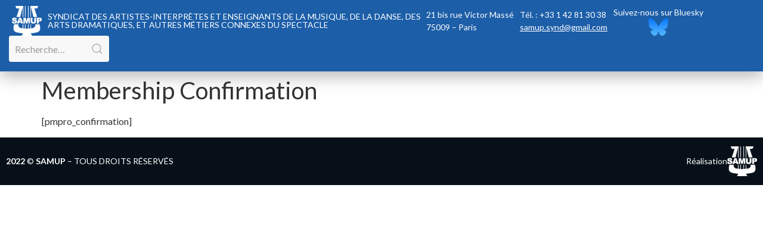

--- FILE ---
content_type: text/html; charset=UTF-8
request_url: https://www.samup.org/membership-account/membership-confirmation/
body_size: 9494
content:
<!doctype html>
<html lang="fr-FR">
<head>
	<meta charset="UTF-8">
	<meta name="viewport" content="width=device-width, initial-scale=1">
	<link rel="profile" href="https://gmpg.org/xfn/11">
	<meta name='robots' content='index, follow, max-image-preview:large, max-snippet:-1, max-video-preview:-1' />

	<!-- This site is optimized with the Yoast SEO plugin v22.8 - https://yoast.com/wordpress/plugins/seo/ -->
	<title>Membership Confirmation - SAMUP - Syndicat</title>
	<link rel="canonical" href="https://www.samup.org/membership-account/membership-confirmation/" />
	<meta property="og:locale" content="fr_FR" />
	<meta property="og:type" content="article" />
	<meta property="og:title" content="Membership Confirmation - SAMUP - Syndicat" />
	<meta property="og:description" content="[pmpro_confirmation]" />
	<meta property="og:url" content="https://www.samup.org/membership-account/membership-confirmation/" />
	<meta property="og:site_name" content="SAMUP - Syndicat" />
	<meta name="twitter:card" content="summary_large_image" />
	<script type="application/ld+json" class="yoast-schema-graph">{"@context":"https://schema.org","@graph":[{"@type":"WebPage","@id":"https://www.samup.org/membership-account/membership-confirmation/","url":"https://www.samup.org/membership-account/membership-confirmation/","name":"Membership Confirmation - SAMUP - Syndicat","isPartOf":{"@id":"https://www.samup.org/#website"},"datePublished":"2022-11-18T21:50:14+00:00","dateModified":"2022-11-18T21:50:14+00:00","breadcrumb":{"@id":"https://www.samup.org/membership-account/membership-confirmation/#breadcrumb"},"inLanguage":"fr-FR","potentialAction":[{"@type":"ReadAction","target":["https://www.samup.org/membership-account/membership-confirmation/"]}]},{"@type":"BreadcrumbList","@id":"https://www.samup.org/membership-account/membership-confirmation/#breadcrumb","itemListElement":[{"@type":"ListItem","position":1,"name":"Home","item":"https://www.samup.org/"},{"@type":"ListItem","position":2,"name":"Membership Account","item":"https://www.samup.org/membership-account/"},{"@type":"ListItem","position":3,"name":"Membership Confirmation"}]},{"@type":"WebSite","@id":"https://www.samup.org/#website","url":"https://www.samup.org/","name":"SYNDICAT DES ARTISTES-INTERPRÈTES ET ENSEIGNANTS DE LA MUSIQUE, DE LA DANSE, DES ARTS DRAMATIQUES, ET AUTRES MÉTIERS CONNEXES DU SPECTACLE","description":"SYNDICAT DES ARTISTES INTERPRÈTES ET ENSEIGNANTS DE LA MUSIQUE, DE LA DANSE, DES ARTS DRAMATIQUES ET DE TOUS LES SALARIÉS SANS EXCLUSIVE (Y COMPRIS LES CADRES)","publisher":{"@id":"https://www.samup.org/#organization"},"potentialAction":[{"@type":"SearchAction","target":{"@type":"EntryPoint","urlTemplate":"https://www.samup.org/?s={search_term_string}"},"query-input":"required name=search_term_string"}],"inLanguage":"fr-FR"},{"@type":"Organization","@id":"https://www.samup.org/#organization","name":"SYNDICAT DES ARTISTES-INTERPRÈTES ET ENSEIGNANTS DE LA MUSIQUE, DE LA DANSE, DES ARTS DRAMATIQUES, ET AUTRES MÉTIERS CONNEXES DU SPECTACLE","url":"https://www.samup.org/","logo":{"@type":"ImageObject","inLanguage":"fr-FR","@id":"https://www.samup.org/#/schema/logo/image/","url":"https://www.samup.org/wp-content/uploads/2022/03/cropped-samup-logo-92x96-1.png","contentUrl":"https://www.samup.org/wp-content/uploads/2022/03/cropped-samup-logo-92x96-1.png","width":92,"height":96,"caption":"SYNDICAT DES ARTISTES-INTERPRÈTES ET ENSEIGNANTS DE LA MUSIQUE, DE LA DANSE, DES ARTS DRAMATIQUES, ET AUTRES MÉTIERS CONNEXES DU SPECTACLE"},"image":{"@id":"https://www.samup.org/#/schema/logo/image/"}}]}</script>
	<!-- / Yoast SEO plugin. -->


<link rel='dns-prefetch' href='//www.google.com' />
<link rel='dns-prefetch' href='//www.googletagmanager.com' />
<link rel="alternate" type="application/rss+xml" title="SAMUP - Syndicat &raquo; Flux" href="https://www.samup.org/feed/" />
<link rel="alternate" type="application/rss+xml" title="SAMUP - Syndicat &raquo; Flux des commentaires" href="https://www.samup.org/comments/feed/" />
<script>
window._wpemojiSettings = {"baseUrl":"https:\/\/s.w.org\/images\/core\/emoji\/14.0.0\/72x72\/","ext":".png","svgUrl":"https:\/\/s.w.org\/images\/core\/emoji\/14.0.0\/svg\/","svgExt":".svg","source":{"concatemoji":"https:\/\/www.samup.org\/wp-includes\/js\/wp-emoji-release.min.js?ver=6.4.7"}};
/*! This file is auto-generated */
!function(i,n){var o,s,e;function c(e){try{var t={supportTests:e,timestamp:(new Date).valueOf()};sessionStorage.setItem(o,JSON.stringify(t))}catch(e){}}function p(e,t,n){e.clearRect(0,0,e.canvas.width,e.canvas.height),e.fillText(t,0,0);var t=new Uint32Array(e.getImageData(0,0,e.canvas.width,e.canvas.height).data),r=(e.clearRect(0,0,e.canvas.width,e.canvas.height),e.fillText(n,0,0),new Uint32Array(e.getImageData(0,0,e.canvas.width,e.canvas.height).data));return t.every(function(e,t){return e===r[t]})}function u(e,t,n){switch(t){case"flag":return n(e,"\ud83c\udff3\ufe0f\u200d\u26a7\ufe0f","\ud83c\udff3\ufe0f\u200b\u26a7\ufe0f")?!1:!n(e,"\ud83c\uddfa\ud83c\uddf3","\ud83c\uddfa\u200b\ud83c\uddf3")&&!n(e,"\ud83c\udff4\udb40\udc67\udb40\udc62\udb40\udc65\udb40\udc6e\udb40\udc67\udb40\udc7f","\ud83c\udff4\u200b\udb40\udc67\u200b\udb40\udc62\u200b\udb40\udc65\u200b\udb40\udc6e\u200b\udb40\udc67\u200b\udb40\udc7f");case"emoji":return!n(e,"\ud83e\udef1\ud83c\udffb\u200d\ud83e\udef2\ud83c\udfff","\ud83e\udef1\ud83c\udffb\u200b\ud83e\udef2\ud83c\udfff")}return!1}function f(e,t,n){var r="undefined"!=typeof WorkerGlobalScope&&self instanceof WorkerGlobalScope?new OffscreenCanvas(300,150):i.createElement("canvas"),a=r.getContext("2d",{willReadFrequently:!0}),o=(a.textBaseline="top",a.font="600 32px Arial",{});return e.forEach(function(e){o[e]=t(a,e,n)}),o}function t(e){var t=i.createElement("script");t.src=e,t.defer=!0,i.head.appendChild(t)}"undefined"!=typeof Promise&&(o="wpEmojiSettingsSupports",s=["flag","emoji"],n.supports={everything:!0,everythingExceptFlag:!0},e=new Promise(function(e){i.addEventListener("DOMContentLoaded",e,{once:!0})}),new Promise(function(t){var n=function(){try{var e=JSON.parse(sessionStorage.getItem(o));if("object"==typeof e&&"number"==typeof e.timestamp&&(new Date).valueOf()<e.timestamp+604800&&"object"==typeof e.supportTests)return e.supportTests}catch(e){}return null}();if(!n){if("undefined"!=typeof Worker&&"undefined"!=typeof OffscreenCanvas&&"undefined"!=typeof URL&&URL.createObjectURL&&"undefined"!=typeof Blob)try{var e="postMessage("+f.toString()+"("+[JSON.stringify(s),u.toString(),p.toString()].join(",")+"));",r=new Blob([e],{type:"text/javascript"}),a=new Worker(URL.createObjectURL(r),{name:"wpTestEmojiSupports"});return void(a.onmessage=function(e){c(n=e.data),a.terminate(),t(n)})}catch(e){}c(n=f(s,u,p))}t(n)}).then(function(e){for(var t in e)n.supports[t]=e[t],n.supports.everything=n.supports.everything&&n.supports[t],"flag"!==t&&(n.supports.everythingExceptFlag=n.supports.everythingExceptFlag&&n.supports[t]);n.supports.everythingExceptFlag=n.supports.everythingExceptFlag&&!n.supports.flag,n.DOMReady=!1,n.readyCallback=function(){n.DOMReady=!0}}).then(function(){return e}).then(function(){var e;n.supports.everything||(n.readyCallback(),(e=n.source||{}).concatemoji?t(e.concatemoji):e.wpemoji&&e.twemoji&&(t(e.twemoji),t(e.wpemoji)))}))}((window,document),window._wpemojiSettings);
</script>
<style id='wp-emoji-styles-inline-css'>

	img.wp-smiley, img.emoji {
		display: inline !important;
		border: none !important;
		box-shadow: none !important;
		height: 1em !important;
		width: 1em !important;
		margin: 0 0.07em !important;
		vertical-align: -0.1em !important;
		background: none !important;
		padding: 0 !important;
	}
</style>
<link rel='stylesheet' id='wp-block-library-css' href='https://www.samup.org/wp-includes/css/dist/block-library/style.min.css?ver=6.4.7' media='all' />
<style id='classic-theme-styles-inline-css'>
/*! This file is auto-generated */
.wp-block-button__link{color:#fff;background-color:#32373c;border-radius:9999px;box-shadow:none;text-decoration:none;padding:calc(.667em + 2px) calc(1.333em + 2px);font-size:1.125em}.wp-block-file__button{background:#32373c;color:#fff;text-decoration:none}
</style>
<style id='global-styles-inline-css'>
body{--wp--preset--color--black: #000000;--wp--preset--color--cyan-bluish-gray: #abb8c3;--wp--preset--color--white: #ffffff;--wp--preset--color--pale-pink: #f78da7;--wp--preset--color--vivid-red: #cf2e2e;--wp--preset--color--luminous-vivid-orange: #ff6900;--wp--preset--color--luminous-vivid-amber: #fcb900;--wp--preset--color--light-green-cyan: #7bdcb5;--wp--preset--color--vivid-green-cyan: #00d084;--wp--preset--color--pale-cyan-blue: #8ed1fc;--wp--preset--color--vivid-cyan-blue: #0693e3;--wp--preset--color--vivid-purple: #9b51e0;--wp--preset--gradient--vivid-cyan-blue-to-vivid-purple: linear-gradient(135deg,rgba(6,147,227,1) 0%,rgb(155,81,224) 100%);--wp--preset--gradient--light-green-cyan-to-vivid-green-cyan: linear-gradient(135deg,rgb(122,220,180) 0%,rgb(0,208,130) 100%);--wp--preset--gradient--luminous-vivid-amber-to-luminous-vivid-orange: linear-gradient(135deg,rgba(252,185,0,1) 0%,rgba(255,105,0,1) 100%);--wp--preset--gradient--luminous-vivid-orange-to-vivid-red: linear-gradient(135deg,rgba(255,105,0,1) 0%,rgb(207,46,46) 100%);--wp--preset--gradient--very-light-gray-to-cyan-bluish-gray: linear-gradient(135deg,rgb(238,238,238) 0%,rgb(169,184,195) 100%);--wp--preset--gradient--cool-to-warm-spectrum: linear-gradient(135deg,rgb(74,234,220) 0%,rgb(151,120,209) 20%,rgb(207,42,186) 40%,rgb(238,44,130) 60%,rgb(251,105,98) 80%,rgb(254,248,76) 100%);--wp--preset--gradient--blush-light-purple: linear-gradient(135deg,rgb(255,206,236) 0%,rgb(152,150,240) 100%);--wp--preset--gradient--blush-bordeaux: linear-gradient(135deg,rgb(254,205,165) 0%,rgb(254,45,45) 50%,rgb(107,0,62) 100%);--wp--preset--gradient--luminous-dusk: linear-gradient(135deg,rgb(255,203,112) 0%,rgb(199,81,192) 50%,rgb(65,88,208) 100%);--wp--preset--gradient--pale-ocean: linear-gradient(135deg,rgb(255,245,203) 0%,rgb(182,227,212) 50%,rgb(51,167,181) 100%);--wp--preset--gradient--electric-grass: linear-gradient(135deg,rgb(202,248,128) 0%,rgb(113,206,126) 100%);--wp--preset--gradient--midnight: linear-gradient(135deg,rgb(2,3,129) 0%,rgb(40,116,252) 100%);--wp--preset--font-size--small: 13px;--wp--preset--font-size--medium: 20px;--wp--preset--font-size--large: 36px;--wp--preset--font-size--x-large: 42px;--wp--preset--spacing--20: 0.44rem;--wp--preset--spacing--30: 0.67rem;--wp--preset--spacing--40: 1rem;--wp--preset--spacing--50: 1.5rem;--wp--preset--spacing--60: 2.25rem;--wp--preset--spacing--70: 3.38rem;--wp--preset--spacing--80: 5.06rem;--wp--preset--shadow--natural: 6px 6px 9px rgba(0, 0, 0, 0.2);--wp--preset--shadow--deep: 12px 12px 50px rgba(0, 0, 0, 0.4);--wp--preset--shadow--sharp: 6px 6px 0px rgba(0, 0, 0, 0.2);--wp--preset--shadow--outlined: 6px 6px 0px -3px rgba(255, 255, 255, 1), 6px 6px rgba(0, 0, 0, 1);--wp--preset--shadow--crisp: 6px 6px 0px rgba(0, 0, 0, 1);}:where(.is-layout-flex){gap: 0.5em;}:where(.is-layout-grid){gap: 0.5em;}body .is-layout-flow > .alignleft{float: left;margin-inline-start: 0;margin-inline-end: 2em;}body .is-layout-flow > .alignright{float: right;margin-inline-start: 2em;margin-inline-end: 0;}body .is-layout-flow > .aligncenter{margin-left: auto !important;margin-right: auto !important;}body .is-layout-constrained > .alignleft{float: left;margin-inline-start: 0;margin-inline-end: 2em;}body .is-layout-constrained > .alignright{float: right;margin-inline-start: 2em;margin-inline-end: 0;}body .is-layout-constrained > .aligncenter{margin-left: auto !important;margin-right: auto !important;}body .is-layout-constrained > :where(:not(.alignleft):not(.alignright):not(.alignfull)){max-width: var(--wp--style--global--content-size);margin-left: auto !important;margin-right: auto !important;}body .is-layout-constrained > .alignwide{max-width: var(--wp--style--global--wide-size);}body .is-layout-flex{display: flex;}body .is-layout-flex{flex-wrap: wrap;align-items: center;}body .is-layout-flex > *{margin: 0;}body .is-layout-grid{display: grid;}body .is-layout-grid > *{margin: 0;}:where(.wp-block-columns.is-layout-flex){gap: 2em;}:where(.wp-block-columns.is-layout-grid){gap: 2em;}:where(.wp-block-post-template.is-layout-flex){gap: 1.25em;}:where(.wp-block-post-template.is-layout-grid){gap: 1.25em;}.has-black-color{color: var(--wp--preset--color--black) !important;}.has-cyan-bluish-gray-color{color: var(--wp--preset--color--cyan-bluish-gray) !important;}.has-white-color{color: var(--wp--preset--color--white) !important;}.has-pale-pink-color{color: var(--wp--preset--color--pale-pink) !important;}.has-vivid-red-color{color: var(--wp--preset--color--vivid-red) !important;}.has-luminous-vivid-orange-color{color: var(--wp--preset--color--luminous-vivid-orange) !important;}.has-luminous-vivid-amber-color{color: var(--wp--preset--color--luminous-vivid-amber) !important;}.has-light-green-cyan-color{color: var(--wp--preset--color--light-green-cyan) !important;}.has-vivid-green-cyan-color{color: var(--wp--preset--color--vivid-green-cyan) !important;}.has-pale-cyan-blue-color{color: var(--wp--preset--color--pale-cyan-blue) !important;}.has-vivid-cyan-blue-color{color: var(--wp--preset--color--vivid-cyan-blue) !important;}.has-vivid-purple-color{color: var(--wp--preset--color--vivid-purple) !important;}.has-black-background-color{background-color: var(--wp--preset--color--black) !important;}.has-cyan-bluish-gray-background-color{background-color: var(--wp--preset--color--cyan-bluish-gray) !important;}.has-white-background-color{background-color: var(--wp--preset--color--white) !important;}.has-pale-pink-background-color{background-color: var(--wp--preset--color--pale-pink) !important;}.has-vivid-red-background-color{background-color: var(--wp--preset--color--vivid-red) !important;}.has-luminous-vivid-orange-background-color{background-color: var(--wp--preset--color--luminous-vivid-orange) !important;}.has-luminous-vivid-amber-background-color{background-color: var(--wp--preset--color--luminous-vivid-amber) !important;}.has-light-green-cyan-background-color{background-color: var(--wp--preset--color--light-green-cyan) !important;}.has-vivid-green-cyan-background-color{background-color: var(--wp--preset--color--vivid-green-cyan) !important;}.has-pale-cyan-blue-background-color{background-color: var(--wp--preset--color--pale-cyan-blue) !important;}.has-vivid-cyan-blue-background-color{background-color: var(--wp--preset--color--vivid-cyan-blue) !important;}.has-vivid-purple-background-color{background-color: var(--wp--preset--color--vivid-purple) !important;}.has-black-border-color{border-color: var(--wp--preset--color--black) !important;}.has-cyan-bluish-gray-border-color{border-color: var(--wp--preset--color--cyan-bluish-gray) !important;}.has-white-border-color{border-color: var(--wp--preset--color--white) !important;}.has-pale-pink-border-color{border-color: var(--wp--preset--color--pale-pink) !important;}.has-vivid-red-border-color{border-color: var(--wp--preset--color--vivid-red) !important;}.has-luminous-vivid-orange-border-color{border-color: var(--wp--preset--color--luminous-vivid-orange) !important;}.has-luminous-vivid-amber-border-color{border-color: var(--wp--preset--color--luminous-vivid-amber) !important;}.has-light-green-cyan-border-color{border-color: var(--wp--preset--color--light-green-cyan) !important;}.has-vivid-green-cyan-border-color{border-color: var(--wp--preset--color--vivid-green-cyan) !important;}.has-pale-cyan-blue-border-color{border-color: var(--wp--preset--color--pale-cyan-blue) !important;}.has-vivid-cyan-blue-border-color{border-color: var(--wp--preset--color--vivid-cyan-blue) !important;}.has-vivid-purple-border-color{border-color: var(--wp--preset--color--vivid-purple) !important;}.has-vivid-cyan-blue-to-vivid-purple-gradient-background{background: var(--wp--preset--gradient--vivid-cyan-blue-to-vivid-purple) !important;}.has-light-green-cyan-to-vivid-green-cyan-gradient-background{background: var(--wp--preset--gradient--light-green-cyan-to-vivid-green-cyan) !important;}.has-luminous-vivid-amber-to-luminous-vivid-orange-gradient-background{background: var(--wp--preset--gradient--luminous-vivid-amber-to-luminous-vivid-orange) !important;}.has-luminous-vivid-orange-to-vivid-red-gradient-background{background: var(--wp--preset--gradient--luminous-vivid-orange-to-vivid-red) !important;}.has-very-light-gray-to-cyan-bluish-gray-gradient-background{background: var(--wp--preset--gradient--very-light-gray-to-cyan-bluish-gray) !important;}.has-cool-to-warm-spectrum-gradient-background{background: var(--wp--preset--gradient--cool-to-warm-spectrum) !important;}.has-blush-light-purple-gradient-background{background: var(--wp--preset--gradient--blush-light-purple) !important;}.has-blush-bordeaux-gradient-background{background: var(--wp--preset--gradient--blush-bordeaux) !important;}.has-luminous-dusk-gradient-background{background: var(--wp--preset--gradient--luminous-dusk) !important;}.has-pale-ocean-gradient-background{background: var(--wp--preset--gradient--pale-ocean) !important;}.has-electric-grass-gradient-background{background: var(--wp--preset--gradient--electric-grass) !important;}.has-midnight-gradient-background{background: var(--wp--preset--gradient--midnight) !important;}.has-small-font-size{font-size: var(--wp--preset--font-size--small) !important;}.has-medium-font-size{font-size: var(--wp--preset--font-size--medium) !important;}.has-large-font-size{font-size: var(--wp--preset--font-size--large) !important;}.has-x-large-font-size{font-size: var(--wp--preset--font-size--x-large) !important;}
.wp-block-navigation a:where(:not(.wp-element-button)){color: inherit;}
:where(.wp-block-post-template.is-layout-flex){gap: 1.25em;}:where(.wp-block-post-template.is-layout-grid){gap: 1.25em;}
:where(.wp-block-columns.is-layout-flex){gap: 2em;}:where(.wp-block-columns.is-layout-grid){gap: 2em;}
.wp-block-pullquote{font-size: 1.5em;line-height: 1.6;}
</style>
<link rel='stylesheet' id='woocommerce-layout-css' href='https://www.samup.org/wp-content/plugins/woocommerce/assets/css/woocommerce-layout.css?ver=8.9.4' media='all' />
<link rel='stylesheet' id='woocommerce-smallscreen-css' href='https://www.samup.org/wp-content/plugins/woocommerce/assets/css/woocommerce-smallscreen.css?ver=8.9.4' media='only screen and (max-width: 768px)' />
<link rel='stylesheet' id='woocommerce-general-css' href='https://www.samup.org/wp-content/plugins/woocommerce/assets/css/woocommerce.css?ver=8.9.4' media='all' />
<style id='woocommerce-inline-inline-css'>
.woocommerce form .form-row .required { visibility: visible; }
</style>
<link rel='stylesheet' id='hello-elementor-css' href='https://www.samup.org/wp-content/themes/hello-elementor/style.min.css?ver=3.0.2' media='all' />
<link rel='stylesheet' id='hello-elementor-theme-style-css' href='https://www.samup.org/wp-content/themes/hello-elementor/theme.min.css?ver=3.0.2' media='all' />
<link rel='stylesheet' id='hello-elementor-header-footer-css' href='https://www.samup.org/wp-content/themes/hello-elementor/header-footer.min.css?ver=3.0.2' media='all' />
<link rel='stylesheet' id='elementor-icons-css' href='https://www.samup.org/wp-content/plugins/elementor/assets/lib/eicons/css/elementor-icons.min.css?ver=5.29.0' media='all' />
<link rel='stylesheet' id='elementor-frontend-css' href='https://www.samup.org/wp-content/plugins/elementor/assets/css/frontend.min.css?ver=3.21.8' media='all' />
<link rel='stylesheet' id='swiper-css' href='https://www.samup.org/wp-content/plugins/elementor/assets/lib/swiper/v8/css/swiper.min.css?ver=8.4.5' media='all' />
<link rel='stylesheet' id='elementor-post-6-css' href='https://www.samup.org/wp-content/uploads/elementor/css/post-6.css?ver=1717059784' media='all' />
<link rel='stylesheet' id='elementor-pro-css' href='https://www.samup.org/wp-content/plugins/elementor-pro/assets/css/frontend.min.css?ver=3.21.3' media='all' />
<link rel='stylesheet' id='elementor-global-css' href='https://www.samup.org/wp-content/uploads/elementor/css/global.css?ver=1717059785' media='all' />
<link rel='stylesheet' id='elementor-post-20-css' href='https://www.samup.org/wp-content/uploads/elementor/css/post-20.css?ver=1739371974' media='all' />
<link rel='stylesheet' id='elementor-post-255-css' href='https://www.samup.org/wp-content/uploads/elementor/css/post-255.css?ver=1717059785' media='all' />
<link rel='stylesheet' id='forget-about-shortcode-buttons-css' href='https://www.samup.org/wp-content/plugins/forget-about-shortcode-buttons/public/css/button-styles.css?ver=2.1.3' media='all' />
<link rel='stylesheet' id='bdt-uikit-css' href='https://www.samup.org/wp-content/plugins/bdthemes-element-pack-lite/assets/css/bdt-uikit.css?ver=3.21.7' media='all' />
<link rel='stylesheet' id='ep-helper-css' href='https://www.samup.org/wp-content/plugins/bdthemes-element-pack-lite/assets/css/ep-helper.css?ver=5.10.22' media='all' />
<link rel='stylesheet' id='google-fonts-1-css' href='https://fonts.googleapis.com/css?family=Lato%3A100%2C100italic%2C200%2C200italic%2C300%2C300italic%2C400%2C400italic%2C500%2C500italic%2C600%2C600italic%2C700%2C700italic%2C800%2C800italic%2C900%2C900italic&#038;display=auto&#038;ver=6.4.7' media='all' />
<link rel="preconnect" href="https://fonts.gstatic.com/" crossorigin><script src="https://www.samup.org/wp-includes/js/jquery/jquery.min.js?ver=3.7.1" id="jquery-core-js"></script>
<script src="https://www.samup.org/wp-includes/js/jquery/jquery-migrate.min.js?ver=3.4.1" id="jquery-migrate-js"></script>
<script src="https://www.samup.org/wp-content/plugins/recaptcha-woo/js/rcfwc.js?ver=1.0" id="rcfwc-js-js" defer data-wp-strategy="defer"></script>
<script src="https://www.samup.org/wp-content/plugins/woocommerce/assets/js/jquery-blockui/jquery.blockUI.min.js?ver=2.7.0-wc.8.9.4" id="jquery-blockui-js" defer data-wp-strategy="defer"></script>
<script src="https://www.samup.org/wp-content/plugins/woocommerce/assets/js/js-cookie/js.cookie.min.js?ver=2.1.4-wc.8.9.4" id="js-cookie-js" defer data-wp-strategy="defer"></script>
<script id="woocommerce-js-extra">
var woocommerce_params = {"ajax_url":"\/wp-admin\/admin-ajax.php","wc_ajax_url":"\/?wc-ajax=%%endpoint%%"};
</script>
<script src="https://www.samup.org/wp-content/plugins/woocommerce/assets/js/frontend/woocommerce.min.js?ver=8.9.4" id="woocommerce-js" defer data-wp-strategy="defer"></script>
<link rel="https://api.w.org/" href="https://www.samup.org/wp-json/" /><link rel="alternate" type="application/json" href="https://www.samup.org/wp-json/wp/v2/pages/3363" /><link rel="EditURI" type="application/rsd+xml" title="RSD" href="https://www.samup.org/xmlrpc.php?rsd" />
<meta name="generator" content="WordPress 6.4.7" />
<meta name="generator" content="WooCommerce 8.9.4" />
<link rel='shortlink' href='https://www.samup.org/?p=3363' />
<link rel="alternate" type="application/json+oembed" href="https://www.samup.org/wp-json/oembed/1.0/embed?url=https%3A%2F%2Fwww.samup.org%2Fmembership-account%2Fmembership-confirmation%2F" />
<link rel="alternate" type="text/xml+oembed" href="https://www.samup.org/wp-json/oembed/1.0/embed?url=https%3A%2F%2Fwww.samup.org%2Fmembership-account%2Fmembership-confirmation%2F&#038;format=xml" />
<meta name="generator" content="Site Kit by Google 1.145.0" /><style>

	/* write your CSS code here */
	@media (max-width: 1024px) {
		.elementor-7 .elementor-element.elementor-element-cedb1f1 {
		min-width: calc(100vw - 250px);
		max-width: calc(100vw - 250px);
		}
	}
	@media (max-width: 767px) {
		.elementor-7 .elementor-element.elementor-element-cedb1f1 {
		min-width: 100vw;
		max-width: 100vw;
		}
	}

</style>
	<noscript><style>.woocommerce-product-gallery{ opacity: 1 !important; }</style></noscript>
	<meta name="generator" content="Elementor 3.21.8; features: e_optimized_assets_loading, additional_custom_breakpoints; settings: css_print_method-external, google_font-enabled, font_display-auto">
<link rel="icon" href="https://www.samup.org/wp-content/uploads/2022/03/ico_1-2.png" sizes="32x32" />
<link rel="icon" href="https://www.samup.org/wp-content/uploads/2022/03/ico_1-2.png" sizes="192x192" />
<link rel="apple-touch-icon" href="https://www.samup.org/wp-content/uploads/2022/03/ico_1-2.png" />
<meta name="msapplication-TileImage" content="https://www.samup.org/wp-content/uploads/2022/03/ico_1-2.png" />
		<style id="wp-custom-css">
			* {
	box-sizing: border-box !important;
}
.checkout.woocommerce-checkout .col-1{
	width: 100% !important
}
.same-as-other h3, .member-price h3{
	font-size: 17px !important
}
.main-form-title h3, .member-price h3{
	font-weight: 900 !important
}
.product-name{
	display: flex !important;
	align-items: center !important
}
.elementor-widget-posts .elementor-post__read-more{
	background:#495FC9;
}		</style>
		</head>
<body class="page-template-default page page-id-3363 page-child parent-pageid-3358 wp-custom-logo theme-hello-elementor woocommerce-no-js elementor-default elementor-kit-6">


<a class="skip-link screen-reader-text" href="#content">Aller au contenu</a>

		<header data-elementor-type="header" data-elementor-id="20" class="elementor elementor-20 elementor-location-header" data-elementor-post-type="elementor_library">
					<div class="elementor-section elementor-top-section elementor-element elementor-element-6eef14b elementor-section-full_width elementor-section-height-min-height elementor-section-content-middle elementor-section-height-default elementor-section-items-middle" data-id="6eef14b" data-element_type="section" data-settings="{&quot;background_background&quot;:&quot;classic&quot;}">
						<div class="elementor-container elementor-column-gap-default">
					<div class="elementor-column elementor-col-100 elementor-top-column elementor-element elementor-element-663aa86" data-id="663aa86" data-element_type="column">
			<div class="elementor-widget-wrap elementor-element-populated">
						<div class="elementor-element elementor-element-44dea20 elementor-widget__width-auto elementor-widget elementor-widget-theme-site-logo elementor-widget-image" data-id="44dea20" data-element_type="widget" data-widget_type="theme-site-logo.default">
				<div class="elementor-widget-container">
									<a href="https://www.samup.org">
			<img src="https://www.samup.org/wp-content/uploads/elementor/thumbs/cropped-samup-logo-92x96-1-plmcc4huy5nx9639sgjhp888v6rnygwblvf7jrewdw.png" title="cropped-samup-logo-92&#215;96-1.png" alt="cropped-samup-logo-92x96-1.png" loading="lazy" />				</a>
									</div>
				</div>
				<div class="elementor-element elementor-element-a2c0e28 elementor-widget__width-initial elementor-hidden-mobile elementor-widget elementor-widget-heading" data-id="a2c0e28" data-element_type="widget" data-widget_type="heading.default">
				<div class="elementor-widget-container">
			<h2 class="elementor-heading-title elementor-size-default">SYNDICAT DES ARTISTES-INTERPRÈTES ET ENSEIGNANTS DE LA MUSIQUE, DE LA DANSE,
DES ARTS DRAMATIQUES, ET AUTRES MÉTIERS CONNEXES DU SPECTACLE</h2>		</div>
				</div>
				<div class="elementor-element elementor-element-c505178 elementor-widget__width-auto elementor-hidden-tablet elementor-hidden-mobile elementor-widget elementor-widget-text-editor" data-id="c505178" data-element_type="widget" data-widget_type="text-editor.default">
				<div class="elementor-widget-container">
							<div class="textwidget"><div class="nextwidget">21 bis rue Victor Massé<br />75009 &#8211; Paris</div></div>						</div>
				</div>
				<div class="elementor-element elementor-element-2dc4759 elementor-widget__width-auto elementor-hidden-tablet elementor-hidden-mobile elementor-widget elementor-widget-text-editor" data-id="2dc4759" data-element_type="widget" data-widget_type="text-editor.default">
				<div class="elementor-widget-container">
							<div class="textwidget"><div class="nextwidget">Tél. : +33 1 42 81 30 38<br /><span style="text-decoration: underline;"><span style="color: #ffffff;"><a style="color: #ffffff; text-decoration: underline;" href="mailto:samup.synd@gmail.com">samup.synd@gmail.com</a></span></span></div></div>						</div>
				</div>
				<div class="elementor-element elementor-element-00b4eff elementor-widget__width-auto elementor-hidden-tablet elementor-hidden-mobile elementor-widget elementor-widget-text-editor" data-id="00b4eff" data-element_type="widget" data-widget_type="text-editor.default">
				<div class="elementor-widget-container">
							<div class="textwidget"><div class="nextwidget">Suivez-nous sur Bluesky<br /><span style="text-decoration: underline;"><a href="https://bsky.app/profile/syndicat-samup.bsky.social"><img class="aligncenter wp-image-3785" src="https://www.samup.org/wp-content/uploads/2025/02/Bluesky-Logo-Vector.svg--300x265.png" alt="" width="33" height="29" /></a></span></div></div>						</div>
				</div>
				<div class="elementor-element elementor-element-efb7ab8 elementor-widget__width-initial elementor-hidden-mobile elementor-search-form-skin-default elementor-widget elementor-widget-bdt-search" data-id="efb7ab8" data-element_type="widget" data-widget_type="bdt-search.default">
				<div class="elementor-widget-container">
					<div class="bdt-search-container">
			
			
			<form class="bdt-search bdt-search-default" role="search" method="get" action="https://www.samup.org/">
				<div class="bdt-position-relative">
					<span class="bdt-search-icon-flip" data-bdt-search-icon></span>											<input name="post_type" id="post_type" type="hidden" value="post">
										<input placeholder="Recherche…" class="bdt-search-input" type="search" name="s" title="Search" value="">
									</div>


							</form>

				</div>
				</div>
				</div>
					</div>
		</div>
					</div>
		</div>
				</header>
		
<main id="content" class="site-main post-3363 page type-page status-publish hentry">

			<header class="page-header">
			<h1 class="entry-title">Membership Confirmation</h1>		</header>
	
	<div class="page-content">
		<p>[pmpro_confirmation]</p>
		<div class="post-tags">
					</div>
			</div>

	
</main>

			<div data-elementor-type="footer" data-elementor-id="255" class="elementor elementor-255 elementor-location-footer" data-elementor-post-type="elementor_library">
					<footer class="elementor-section elementor-top-section elementor-element elementor-element-8911341 elementor-section-full_width elementor-section-height-min-height elementor-section-content-middle elementor-section-height-default elementor-section-items-middle" data-id="8911341" data-element_type="section" data-settings="{&quot;background_background&quot;:&quot;classic&quot;}">
						<div class="elementor-container elementor-column-gap-default">
					<div class="elementor-column elementor-col-50 elementor-top-column elementor-element elementor-element-a6a70a6" data-id="a6a70a6" data-element_type="column">
			<div class="elementor-widget-wrap elementor-element-populated">
						<div class="elementor-element elementor-element-52b51fc elementor-widget elementor-widget-text-editor" data-id="52b51fc" data-element_type="widget" data-widget_type="text-editor.default">
				<div class="elementor-widget-container">
							<div class="foocopy col-sm-3"><b>2022</b> © <b>SAMUP</b> &#8211; TOUS DROITS RÉSERVÉS</div>						</div>
				</div>
					</div>
		</div>
				<div class="elementor-column elementor-col-50 elementor-top-column elementor-element elementor-element-499a48c" data-id="499a48c" data-element_type="column">
			<div class="elementor-widget-wrap elementor-element-populated">
						<div class="elementor-element elementor-element-3a012d5 elementor-widget__width-auto elementor-hidden-tablet elementor-hidden-mobile elementor-widget elementor-widget-heading" data-id="3a012d5" data-element_type="widget" data-widget_type="heading.default">
				<div class="elementor-widget-container">
			<p class="elementor-heading-title elementor-size-default">Réalisation  </p>		</div>
				</div>
				<div class="elementor-element elementor-element-e194696 elementor-widget__width-auto elementor-widget elementor-widget-theme-site-logo elementor-widget-image" data-id="e194696" data-element_type="widget" data-widget_type="theme-site-logo.default">
				<div class="elementor-widget-container">
									<a href="https://www.samup.org">
			<img src="https://www.samup.org/wp-content/uploads/elementor/thumbs/cropped-samup-logo-92x96-1-plmcc4huy5nx9639sgjhp888v6rnygwblvf7jrewdw.png" title="cropped-samup-logo-92&#215;96-1.png" alt="cropped-samup-logo-92x96-1.png" loading="lazy" />				</a>
									</div>
				</div>
					</div>
		</div>
					</div>
		</footer>
				</div>
		
	<script>
		(function () {
			var c = document.body.className;
			c = c.replace(/woocommerce-no-js/, 'woocommerce-js');
			document.body.className = c;
		})();
	</script>
	<link rel='stylesheet' id='wc-blocks-style-css' href='https://www.samup.org/wp-content/plugins/woocommerce/assets/client/blocks/wc-blocks.css?ver=wc-8.9.4' media='all' />
<link rel='stylesheet' id='ep-font-css' href='https://www.samup.org/wp-content/plugins/bdthemes-element-pack-lite/assets/css/ep-font.css?ver=5.10.22' media='all' />
<link rel='stylesheet' id='ep-search-css' href='https://www.samup.org/wp-content/plugins/bdthemes-element-pack-lite/assets/css/ep-search.css?ver=5.10.22' media='all' />
<script src="https://www.google.com/recaptcha/api.js?explicit&amp;hl=fr_FR" id="recaptcha-js" defer data-wp-strategy="defer"></script>
<script src="https://www.samup.org/wp-content/plugins/woocommerce/assets/js/sourcebuster/sourcebuster.min.js?ver=8.9.4" id="sourcebuster-js-js"></script>
<script id="wc-order-attribution-js-extra">
var wc_order_attribution = {"params":{"lifetime":1.0e-5,"session":30,"ajaxurl":"https:\/\/www.samup.org\/wp-admin\/admin-ajax.php","prefix":"wc_order_attribution_","allowTracking":true},"fields":{"source_type":"current.typ","referrer":"current_add.rf","utm_campaign":"current.cmp","utm_source":"current.src","utm_medium":"current.mdm","utm_content":"current.cnt","utm_id":"current.id","utm_term":"current.trm","session_entry":"current_add.ep","session_start_time":"current_add.fd","session_pages":"session.pgs","session_count":"udata.vst","user_agent":"udata.uag"}};
</script>
<script src="https://www.samup.org/wp-content/plugins/woocommerce/assets/js/frontend/order-attribution.min.js?ver=8.9.4" id="wc-order-attribution-js"></script>
<script id="bdt-uikit-js-extra">
var element_pack_ajax_login_config = {"ajaxurl":"https:\/\/www.samup.org\/wp-admin\/admin-ajax.php","language":"fr","loadingmessage":"Sending user info, please wait...","unknownerror":"Unknown error, make sure access is correct!"};
var ElementPackConfig = {"ajaxurl":"https:\/\/www.samup.org\/wp-admin\/admin-ajax.php","nonce":"b6bc193f43","data_table":{"language":{"lengthMenu":"Show _MENU_ Entries","info":"Showing _START_ to _END_ of _TOTAL_ entries","search":"Search :","paginate":{"previous":"Previous","next":"Next"}}},"contact_form":{"sending_msg":"Sending message please wait...","captcha_nd":"Invisible captcha not defined!","captcha_nr":"Could not get invisible captcha response!"},"mailchimp":{"subscribing":"Subscribing you please wait..."},"search":{"more_result":"More Results","search_result":"SEARCH RESULT","not_found":"not found"},"words_limit":{"read_more":"[read more]","read_less":"[read less]"},"elements_data":{"sections":[],"columns":[],"widgets":[]}};
</script>
<script src="https://www.samup.org/wp-content/plugins/bdthemes-element-pack-lite/assets/js/bdt-uikit.min.js?ver=3.21.7" id="bdt-uikit-js"></script>
<script src="https://www.samup.org/wp-content/plugins/elementor/assets/js/webpack.runtime.min.js?ver=3.21.8" id="elementor-webpack-runtime-js"></script>
<script src="https://www.samup.org/wp-content/plugins/elementor/assets/js/frontend-modules.min.js?ver=3.21.8" id="elementor-frontend-modules-js"></script>
<script src="https://www.samup.org/wp-content/plugins/elementor/assets/lib/waypoints/waypoints.min.js?ver=4.0.2" id="elementor-waypoints-js"></script>
<script src="https://www.samup.org/wp-includes/js/jquery/ui/core.min.js?ver=1.13.2" id="jquery-ui-core-js"></script>
<script id="elementor-frontend-js-before">
var elementorFrontendConfig = {"environmentMode":{"edit":false,"wpPreview":false,"isScriptDebug":false},"i18n":{"shareOnFacebook":"Partager sur Facebook","shareOnTwitter":"Partager sur Twitter","pinIt":"L\u2019\u00e9pingler","download":"T\u00e9l\u00e9charger","downloadImage":"T\u00e9l\u00e9charger une image","fullscreen":"Plein \u00e9cran","zoom":"Zoom","share":"Partager","playVideo":"Lire la vid\u00e9o","previous":"Pr\u00e9c\u00e9dent","next":"Suivant","close":"Fermer","a11yCarouselWrapperAriaLabel":"Carousel | Scroll horizontal: Fl\u00e8che gauche & droite","a11yCarouselPrevSlideMessage":"Diapositive pr\u00e9c\u00e9dente","a11yCarouselNextSlideMessage":"Diapositive suivante","a11yCarouselFirstSlideMessage":"Ceci est la premi\u00e8re diapositive","a11yCarouselLastSlideMessage":"Ceci est la derni\u00e8re diapositive","a11yCarouselPaginationBulletMessage":"Aller \u00e0 la diapositive"},"is_rtl":false,"breakpoints":{"xs":0,"sm":480,"md":768,"lg":1025,"xl":1440,"xxl":1600},"responsive":{"breakpoints":{"mobile":{"label":"Portrait mobile","value":767,"default_value":767,"direction":"max","is_enabled":true},"mobile_extra":{"label":"Mobile Paysage","value":880,"default_value":880,"direction":"max","is_enabled":false},"tablet":{"label":"Tablette en mode portrait","value":1024,"default_value":1024,"direction":"max","is_enabled":true},"tablet_extra":{"label":"Tablette en mode paysage","value":1200,"default_value":1200,"direction":"max","is_enabled":false},"laptop":{"label":"Portable","value":1366,"default_value":1366,"direction":"max","is_enabled":false},"widescreen":{"label":"\u00c9cran large","value":2400,"default_value":2400,"direction":"min","is_enabled":false}}},"version":"3.21.8","is_static":false,"experimentalFeatures":{"e_optimized_assets_loading":true,"additional_custom_breakpoints":true,"e_swiper_latest":true,"container_grid":true,"theme_builder_v2":true,"home_screen":true,"ai-layout":true,"landing-pages":true,"form-submissions":true},"urls":{"assets":"https:\/\/www.samup.org\/wp-content\/plugins\/elementor\/assets\/"},"swiperClass":"swiper","settings":{"page":[],"editorPreferences":[]},"kit":{"active_breakpoints":["viewport_mobile","viewport_tablet"],"global_image_lightbox":"yes","lightbox_enable_counter":"yes","lightbox_enable_fullscreen":"yes","lightbox_enable_zoom":"yes","lightbox_enable_share":"yes","lightbox_title_src":"title","lightbox_description_src":"description","woocommerce_notices_elements":[]},"post":{"id":3363,"title":"Membership%20Confirmation%20-%20SAMUP%20-%20Syndicat","excerpt":"","featuredImage":false}};
</script>
<script src="https://www.samup.org/wp-content/plugins/elementor/assets/js/frontend.min.js?ver=3.21.8" id="elementor-frontend-js"></script>
<script src="https://www.samup.org/wp-content/plugins/bdthemes-element-pack-lite/assets/js/common/helper.min.js?ver=5.10.22" id="element-pack-helper-js"></script>
<script src="https://www.samup.org/wp-content/plugins/bdthemes-element-pack-lite/assets/js/modules/ep-search.min.js?ver=5.10.22" id="ep-search-js"></script>
<script src="https://www.samup.org/wp-content/plugins/elementor-pro/assets/js/webpack-pro.runtime.min.js?ver=3.21.3" id="elementor-pro-webpack-runtime-js"></script>
<script src="https://www.samup.org/wp-includes/js/dist/vendor/wp-polyfill-inert.min.js?ver=3.1.2" id="wp-polyfill-inert-js"></script>
<script src="https://www.samup.org/wp-includes/js/dist/vendor/regenerator-runtime.min.js?ver=0.14.0" id="regenerator-runtime-js"></script>
<script src="https://www.samup.org/wp-includes/js/dist/vendor/wp-polyfill.min.js?ver=3.15.0" id="wp-polyfill-js"></script>
<script src="https://www.samup.org/wp-includes/js/dist/hooks.min.js?ver=c6aec9a8d4e5a5d543a1" id="wp-hooks-js"></script>
<script src="https://www.samup.org/wp-includes/js/dist/i18n.min.js?ver=7701b0c3857f914212ef" id="wp-i18n-js"></script>
<script id="wp-i18n-js-after">
wp.i18n.setLocaleData( { 'text direction\u0004ltr': [ 'ltr' ] } );
</script>
<script id="elementor-pro-frontend-js-before">
var ElementorProFrontendConfig = {"ajaxurl":"https:\/\/www.samup.org\/wp-admin\/admin-ajax.php","nonce":"2848190fd5","urls":{"assets":"https:\/\/www.samup.org\/wp-content\/plugins\/elementor-pro\/assets\/","rest":"https:\/\/www.samup.org\/wp-json\/"},"shareButtonsNetworks":{"facebook":{"title":"Facebook","has_counter":true},"twitter":{"title":"Twitter"},"linkedin":{"title":"LinkedIn","has_counter":true},"pinterest":{"title":"Pinterest","has_counter":true},"reddit":{"title":"Reddit","has_counter":true},"vk":{"title":"VK","has_counter":true},"odnoklassniki":{"title":"OK","has_counter":true},"tumblr":{"title":"Tumblr"},"digg":{"title":"Digg"},"skype":{"title":"Skype"},"stumbleupon":{"title":"StumbleUpon","has_counter":true},"mix":{"title":"Mix"},"telegram":{"title":"Telegram"},"pocket":{"title":"Pocket","has_counter":true},"xing":{"title":"XING","has_counter":true},"whatsapp":{"title":"WhatsApp"},"email":{"title":"Email"},"print":{"title":"Print"},"x-twitter":{"title":"X"},"threads":{"title":"Threads"}},"woocommerce":{"menu_cart":{"cart_page_url":"https:\/\/www.samup.org\/adhesion\/","checkout_page_url":"https:\/\/www.samup.org\/adhesion\/","fragments_nonce":"d9082f167e"}},"facebook_sdk":{"lang":"fr_FR","app_id":""},"lottie":{"defaultAnimationUrl":"https:\/\/www.samup.org\/wp-content\/plugins\/elementor-pro\/modules\/lottie\/assets\/animations\/default.json"}};
</script>
<script src="https://www.samup.org/wp-content/plugins/elementor-pro/assets/js/frontend.min.js?ver=3.21.3" id="elementor-pro-frontend-js"></script>
<script src="https://www.samup.org/wp-content/plugins/elementor-pro/assets/js/elements-handlers.min.js?ver=3.21.3" id="pro-elements-handlers-js"></script>

</body>
</html>


<!-- Page supported by LiteSpeed Cache 6.5.4 on 2026-01-21 22:02:42 -->

--- FILE ---
content_type: text/css
request_url: https://www.samup.org/wp-content/uploads/elementor/css/post-6.css?ver=1717059784
body_size: 417
content:
.elementor-kit-6{--e-global-color-primary:#6EC1E4;--e-global-color-secondary:#54595F;--e-global-color-text:#7A7A7A;--e-global-color-accent:#495FC9;--e-global-color-44752f11:#FFF;--e-global-color-54ca01b2:#000;--e-global-color-6fcd3934:#4054B2;--e-global-color-2d30d62f:#23A455;--e-global-color-be19833:#B84884;--e-global-color-6eab593:#3A488A;--e-global-typography-primary-font-family:"Lato";--e-global-typography-primary-font-weight:600;--e-global-typography-secondary-font-family:"Lato";--e-global-typography-secondary-font-weight:400;--e-global-typography-text-font-family:"Lato";--e-global-typography-text-font-weight:400;--e-global-typography-accent-font-family:"Lato";--e-global-typography-accent-font-weight:500;font-family:"Lato", Sans-serif;}.elementor-kit-6 a{color:var( --e-global-color-6fcd3934 );font-family:"Lato", Sans-serif;}.elementor-kit-6 h1{font-family:"Lato", Sans-serif;}.elementor-kit-6 h2{font-family:"Lato", Sans-serif;}.elementor-kit-6 h3{font-family:"Lato", Sans-serif;}.elementor-kit-6 h4{font-family:"Lato", Sans-serif;}.elementor-kit-6 h5{font-family:"Lato", Sans-serif;}.elementor-kit-6 h6{font-family:"Lato", Sans-serif;}.elementor-kit-6 button,.elementor-kit-6 input[type="button"],.elementor-kit-6 input[type="submit"],.elementor-kit-6 .elementor-button{color:var( --e-global-color-44752f11 );border-radius:250px 250px 250px 250px;}.elementor-kit-6 button:hover,.elementor-kit-6 button:focus,.elementor-kit-6 input[type="button"]:hover,.elementor-kit-6 input[type="button"]:focus,.elementor-kit-6 input[type="submit"]:hover,.elementor-kit-6 input[type="submit"]:focus,.elementor-kit-6 .elementor-button:hover,.elementor-kit-6 .elementor-button:focus{color:var( --e-global-color-44752f11 );background-color:var( --e-global-color-primary );}.elementor-section.elementor-section-boxed > .elementor-container{max-width:1140px;}.e-con{--container-max-width:1140px;}{}h1.entry-title{display:var(--page-title-display);}.elementor-kit-6 e-page-transition{background-color:#FFBC7D;}@media(max-width:1024px){.elementor-section.elementor-section-boxed > .elementor-container{max-width:1024px;}.e-con{--container-max-width:1024px;}}@media(max-width:767px){.elementor-section.elementor-section-boxed > .elementor-container{max-width:767px;}.e-con{--container-max-width:767px;}}

--- FILE ---
content_type: text/css
request_url: https://www.samup.org/wp-content/uploads/elementor/css/post-20.css?ver=1739371974
body_size: 445
content:
.elementor-20 .elementor-element.elementor-element-6eef14b > .elementor-container{min-height:120px;}.elementor-20 .elementor-element.elementor-element-6eef14b > .elementor-container > .elementor-column > .elementor-widget-wrap{align-content:center;align-items:center;}.elementor-20 .elementor-element.elementor-element-6eef14b:not(.elementor-motion-effects-element-type-background), .elementor-20 .elementor-element.elementor-element-6eef14b > .elementor-motion-effects-container > .elementor-motion-effects-layer{background-color:#1C5EA8;}.elementor-20 .elementor-element.elementor-element-6eef14b{box-shadow:0px 6px 29px 0px rgba(0, 0, 0, 0.33);transition:background 0.3s, border 0.3s, border-radius 0.3s, box-shadow 0.3s;margin-top:0px;margin-bottom:0px;padding:0px 0px 0px 0px;z-index:999;}.elementor-20 .elementor-element.elementor-element-6eef14b > .elementor-background-overlay{transition:background 0.3s, border-radius 0.3s, opacity 0.3s;}.elementor-20 .elementor-element.elementor-element-44dea20{text-align:left;width:auto;max-width:auto;align-self:center;}.elementor-20 .elementor-element.elementor-element-44dea20 > .elementor-widget-container{padding:0px 10px 0px 10px;}.elementor-20 .elementor-element.elementor-element-a2c0e28{text-align:left;width:var( --container-widget-width, 50% );max-width:50%;--container-widget-width:50%;--container-widget-flex-grow:0;align-self:center;}.elementor-20 .elementor-element.elementor-element-a2c0e28 .elementor-heading-title{color:#FFFFFF;font-size:14px;font-weight:400;}.elementor-20 .elementor-element.elementor-element-a2c0e28 > .elementor-widget-container{padding:0px 0px 0px 0px;}.elementor-20 .elementor-element.elementor-element-c505178{text-align:left;color:#FDFDFD;font-size:14px;width:auto;max-width:auto;align-self:center;}.elementor-20 .elementor-element.elementor-element-c505178 > .elementor-widget-container{padding:0px 5px 0px 5px;}.elementor-20 .elementor-element.elementor-element-2dc4759{text-align:left;color:#FFFFFF;font-size:14px;width:auto;max-width:auto;align-self:center;}.elementor-20 .elementor-element.elementor-element-2dc4759 > .elementor-widget-container{padding:0px 5px 0px 5px;}.elementor-20 .elementor-element.elementor-element-00b4eff{text-align:left;color:#FFFFFF;font-size:14px;width:auto;max-width:auto;align-self:center;}.elementor-20 .elementor-element.elementor-element-00b4eff > .elementor-widget-container{padding:0px 5px 0px 5px;}.elementor-20 .elementor-element.elementor-element-efb7ab8 .bdt-search-input{border-radius:3px;}#modal-search-efb7ab8 .bdt-search-input{border-radius:3px;}.elementor-20 .elementor-element.elementor-element-efb7ab8 .bdt-search .bdt-position-relative{border-radius:3px;}.elementor-20 .elementor-element.elementor-element-efb7ab8 > .elementor-widget-container{padding:0px 5px 0px 5px;}.elementor-20 .elementor-element.elementor-element-efb7ab8{width:var( --container-widget-width, 14.151% );max-width:14.151%;--container-widget-width:14.151%;--container-widget-flex-grow:0;align-self:center;}

--- FILE ---
content_type: text/css
request_url: https://www.samup.org/wp-content/uploads/elementor/css/post-255.css?ver=1717059785
body_size: 357
content:
.elementor-255 .elementor-element.elementor-element-8911341 > .elementor-container{min-height:80px;}.elementor-255 .elementor-element.elementor-element-8911341 > .elementor-container > .elementor-column > .elementor-widget-wrap{align-content:center;align-items:center;}.elementor-255 .elementor-element.elementor-element-8911341:not(.elementor-motion-effects-element-type-background), .elementor-255 .elementor-element.elementor-element-8911341 > .elementor-motion-effects-container > .elementor-motion-effects-layer{background-color:#071019;}.elementor-255 .elementor-element.elementor-element-8911341{transition:background 0.3s, border 0.3s, border-radius 0.3s, box-shadow 0.3s;margin-top:0px;margin-bottom:0px;padding:0px 0px 0px 0px;}.elementor-255 .elementor-element.elementor-element-8911341 > .elementor-background-overlay{transition:background 0.3s, border-radius 0.3s, opacity 0.3s;}.elementor-bc-flex-widget .elementor-255 .elementor-element.elementor-element-a6a70a6.elementor-column .elementor-widget-wrap{align-items:center;}.elementor-255 .elementor-element.elementor-element-a6a70a6.elementor-column.elementor-element[data-element_type="column"] > .elementor-widget-wrap.elementor-element-populated{align-content:center;align-items:center;}.elementor-255 .elementor-element.elementor-element-a6a70a6 > .elementor-element-populated{margin:0px 0px 0px 0px;--e-column-margin-right:0px;--e-column-margin-left:0px;}.elementor-255 .elementor-element.elementor-element-52b51fc{text-align:left;color:#FFFFFF;font-size:14px;font-weight:400;}.elementor-bc-flex-widget .elementor-255 .elementor-element.elementor-element-499a48c.elementor-column .elementor-widget-wrap{align-items:center;}.elementor-255 .elementor-element.elementor-element-499a48c.elementor-column.elementor-element[data-element_type="column"] > .elementor-widget-wrap.elementor-element-populated{align-content:center;align-items:center;}.elementor-255 .elementor-element.elementor-element-499a48c.elementor-column > .elementor-widget-wrap{justify-content:flex-end;}.elementor-255 .elementor-element.elementor-element-3a012d5{text-align:right;width:auto;max-width:auto;align-self:center;}.elementor-255 .elementor-element.elementor-element-3a012d5 .elementor-heading-title{color:#FFFFFF;font-size:14px;font-weight:400;}.elementor-255 .elementor-element.elementor-element-e194696{text-align:right;width:auto;max-width:auto;align-self:center;}

--- FILE ---
content_type: application/javascript
request_url: https://www.samup.org/wp-content/plugins/recaptcha-woo/js/rcfwc.js?ver=1.0
body_size: 319
content:
/* Woo Checkout */
jQuery( document ).ready(function() {
    jQuery( document.body ).on( 'update_checkout updated_checkout applied_coupon_in_checkout removed_coupon_in_checkout checkout_error', function() {
        if(jQuery('.g-recaptcha').length > 0) {
            if (typeof grecaptcha !== "undefined" && typeof grecaptcha.reset === "function") {
                var count = 0;
                jQuery(".g-recaptcha").each(function () {
                    grecaptcha.reset(count);
                    count++;
                });
            }
        }
    });
});

/* Woo Checkout Block */
if ( wp && wp.data ) {
    var unsubscribe = wp.data.subscribe(function() {
        const recaptcha = document.querySelector('.g-recaptcha');
        if(recaptcha) {
            grecaptcha.render(recaptcha, {
                sitekey: recaptcha.dataset.sitekey,
                callback: function(data) {
                    wp.data.dispatch('wc/store/checkout').__internalSetExtensionData('rcfwc', {
                        token: data
                    })
                }
            });
        }
        unsubscribe();
    }, 'wc/store/cart');
}